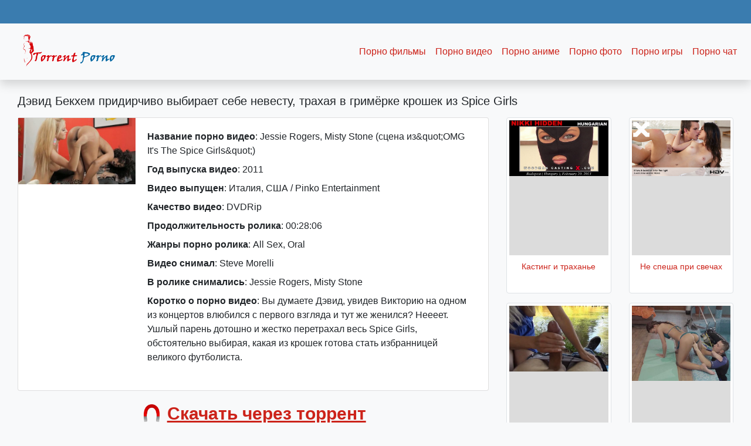

--- FILE ---
content_type: text/html; charset=utf-8
request_url: https://x-video.win/porno-video/904-Devid-B-kh-m-pridirchivo-vibira-t-s-b-n-v-stu-trahaya-v-grim-rk-krosh-k-iz-Spice-Girls.html
body_size: 2992
content:
<!doctype html>
<html lang="ru">
<head>
    <meta charset="utf-8">
    <meta name="viewport" content="width=device-width, initial-scale=1, shrink-to-fit=no">
    <meta name="description" content="Скачать &amp;laquo;Дэвид Бекхем придирчиво выбирает себе невесту, трахая в гримёрке крошек из Spice Girls&amp;raquo; бесплатно, по категории &amp;laquo;Порно видео&amp;raquo; на нашем ресурсе Торрент порно :: скачать отборное порно через торрент бесплатно">
    <meta name="author" content="Mark Otto, Jacob Thornton, and Bootstrap contributors">
    <title>Дэвид Бекхем придирчиво выбирает себе невесту, трахая в гримёрке крошек из Spice Girls скачать бесплатно</title>
    <meta name="twitter:card" content="summary">
    <meta name="twitter:site" content="@X-video.win">
    <meta name="twitter:title" content="Дэвид Бекхем придирчиво выбирает себе невесту, трахая в гримёрке крошек из Spice Girls скачать бесплатно">
    <meta name="twitter:description" content="Скачать &amp;laquo;Дэвид Бекхем придирчиво выбирает себе невесту, трахая в гримёрке крошек из Spice Girls&amp;raquo; бесплатно, по категории &amp;laquo;Порно видео&amp;raquo; на нашем ресурсе Торрент порно :: скачать отборное порно через торрент бесплатно">
    <meta name="twitter:creator" content="@X-video.win">
    <meta property="og:title" content="Дэвид Бекхем придирчиво выбирает себе невесту, трахая в гримёрке крошек из Spice Girls скачать бесплатно" />
    <meta property="og:type" content="website" />
    <meta property="og:description" content="Скачать &amp;laquo;Дэвид Бекхем придирчиво выбирает себе невесту, трахая в гримёрке крошек из Spice Girls&amp;raquo; бесплатно, по категории &amp;laquo;Порно видео&amp;raquo; на нашем ресурсе Торрент порно :: скачать отборное порно через торрент бесплатно" />
    <meta property="og:site_name" content="X-video.win" />
    <link rel="canonical" href="https://x-video.win/porno-video/904-Devid-B-kh-m-pridirchivo-vibira-t-s-b-n-v-stu-trahaya-v-grim-rk-krosh-k-iz-Spice-Girls.html">
    <link rel="icon" href="/assets/icons/favicon.ico">
    <link href="/assets/css/bootstrap.min.css" rel="stylesheet">
    <link href="/assets/css/custom.min.css" rel="stylesheet">
</head>
<body class="bg-light">
<header class="fixed-top shadow">
    <div class="bg-top"></div>
    <nav class="navbar navbar-expand-md navbar-light bg-light">
        <a class="navbar-brand" href="/">Fixed navbar</a>
        <button class="navbar-toggler" type="button" data-toggle="collapse" data-target="#navbarCollapse" aria-controls="navbarCollapse" aria-expanded="false" aria-label="Toggle navigation">
            <span class="navbar-toggler-icon"></span>
        </button>
        <div class="collapse navbar-collapse" id="navbarCollapse">
            <ul class="navbar-nav ml-auto">
                
                    <li class="nav-item">
                        <a class="nav-link text-dark-red" href="/porno-filmy/">Порно фильмы</a>
                    </li>
                
                    <li class="nav-item">
                        <a class="nav-link text-dark-red" href="/porno-video/">Порно видео</a>
                    </li>
                
                    <li class="nav-item">
                        <a class="nav-link text-dark-red" href="/porno-anime/">Порно аниме</a>
                    </li>
                
                    <li class="nav-item">
                        <a class="nav-link text-dark-red" href="/porno-foto/">Порно фото</a>
                    </li>
                
                    <li class="nav-item">
                        <a class="nav-link text-dark-red" href="/porno-igry/">Порно игры</a>
                    </li>
                
                    <li class="nav-item">
                        <a class="nav-link text-dark-red" href="https://sexvideochat.me/video/porno-chat/" target="_blank">Порно чат</a>
                    </li>
            </ul>
        </div>
    </nav>
</header>
<main role="main" class="container-fluid">
    <div class="col-12 pb-3">
    <h1 class="h5">Дэвид Бекхем придирчиво выбирает себе невесту, трахая в гримёрке крошек из Spice Girls</h1>
<div class="row mt-2 mt-lg-3">
    <div class="col-12 col-md-6 col-lg-8">
        <div class="card mb-3">
            <div class="row no-gutters">
                <div class="col-12 col-md-3">
                    
                        <img src="/uploads/posts/2013-03/13622148938279_966eb72f6ac4a0d498d49528c6551b99.jpg" class="img-fluid" alt="poster">
                    
                </div>
                <div class="col-md-9">
                    <div class="card-body">
                        <ul class="list-unstyled">
                            
                                <li class="pb-lg-2"><b>Название порно видео</b>: Jessie Rogers, Misty Stone (сцена из&amp;quot;OMG It&#39;s The Spice Girls&amp;quot;)</li>
                                <li class="pb-lg-2"><b>Год выпуска видео</b>: 2011</li>
                                <li class="pb-lg-2"><b>Видео выпущен</b>: Италия, США / Pinko Entertainment</li>
                                <li class="pb-lg-2"><b>Качество видео</b>: DVDRip</li>
                                <li class="pb-lg-2"><b>Продолжительность ролика</b>: 00:28:06</li>
                                <li class="pb-lg-2"><b>Жанры порно ролика</b>: All Sex, Oral</li>
                                <li class="pb-lg-2"><b>Видео снимал</b>: Steve Morelli</li>
                                <li class="pb-lg-2"><b>В ролике снимались</b>: Jessie Rogers, Misty Stone</li>
                                <li class="pb-lg-2"><b>Коротко о порно видео</b>: Вы думаете Дэвид, увидев Викторию на одном из концертов влюбился с первого взгляда и тут же женился? Неееет. Ушлый парень дотошно и жестко перетрахал весь Spice Girls, обстоятельно выбирая, какая из крошек готова стать избранницей великого футболиста.</li>
                            
                        </ul>
                    </div>
                </div>
            </div>
        </div>
        <div class="mt-3 text-center">
            <a href="magnet:?xt=urn:btih:50f839b1926b625089074a051b99eb68d56bcc6d&amp;tr=http://announce.xxx-tracker.com:2710/announce&amp;xl=345069038&amp;dn=Jessie%20Rogers%2C%20Misty%20Stone%20(OMG%20It&#39;s%20The%20Spice%20Girls).mp4" class="magnet-link">Скачать через торрент</a>
        </div>
    </div>
    <div class="col-12 col-md-6 col-lg-4">
        <div class="row">
        
            
        <div class="col-12 col-lg-6 text-center">
            <div class="post img-thumbnail mb-3">
                <div class="img-wrap">
                    <a href="/porno-video/813-Kasting-i-trahan.html">
                        <img src="/uploads/posts/2013-02/13615596394449_2ea1c964fbcba5d472c54e1fb41b90e2.jpg" alt="Кастинг и траханье" class="img-fluid">
                    </a>
                </div>
                <div class="title-wrap">
                    <a class="text-dark-red" href="/porno-video/813-Kasting-i-trahan.html">Кастинг и траханье</a>
                </div>
            </div>
        </div>
        
            
        <div class="col-12 col-lg-6 text-center">
            <div class="post img-thumbnail mb-3">
                <div class="img-wrap">
                    <a href="/porno-video/4673-N-sp-sha-pri-sv-chah.html">
                        <img src="/uploads/posts/2014-01/13897081014015_2171b0e9a21ff83fd20d45a1c8413b27.jpg" alt="Не спеша при свечах" class="img-fluid">
                    </a>
                </div>
                <div class="title-wrap">
                    <a class="text-dark-red" href="/porno-video/4673-N-sp-sha-pri-sv-chah.html">Не спеша при свечах</a>
                </div>
            </div>
        </div>
        
            
        <div class="col-12 col-lg-6 text-center">
            <div class="post img-thumbnail mb-3">
                <div class="img-wrap">
                    <a href="/porno-video/10216-N-zrya-progulyalas-do-r-chki.html">
                        <img src="/uploads/posts/2015-08/14408928577825_3691bc17daa599e1ec35668cf71e0259.jpg" alt="Не зря прогулялась до речки" class="img-fluid">
                    </a>
                </div>
                <div class="title-wrap">
                    <a class="text-dark-red" href="/porno-video/10216-N-zrya-progulyalas-do-r-chki.html">Не зря прогулялась до речки</a>
                </div>
            </div>
        </div>
        
            
        <div class="col-12 col-lg-6 text-center">
            <div class="post img-thumbnail mb-3">
                <div class="img-wrap">
                    <a href="/porno-video/13476-Poluybila-vodolaza.html">
                        <img src="/uploads/posts/2016-10/14779045111298_58bb9bb7452e4166ac36168ce64b755f.jpg" alt="Полюбила водолаза" class="img-fluid">
                    </a>
                </div>
                <div class="title-wrap">
                    <a class="text-dark-red" href="/porno-video/13476-Poluybila-vodolaza.html">Полюбила водолаза</a>
                </div>
            </div>
        </div>
        
        </div>
    </div>
</div>
</div>
</main>
<footer>
    <div class="footer bg-dark-red">
        <div class="container-fluid py-5">
            <div class="row">
                <div class="col-12 text-center">
                    <nav class="nav justify-content-center bg-dark-red">
                        
                            <a class="nav-link text-white" href="/porno-filmy/">Порно фильмы</a>
                        
                            <a class="nav-link text-white" href="/porno-video/">Порно видео</a>
                        
                            <a class="nav-link text-white" href="/porno-anime/">Порно аниме</a>
                        
                            <a class="nav-link text-white" href="/porno-foto/">Порно фото</a>
                        
                            <a class="nav-link text-white" href="/porno-igry/">Порно игры</a>
                        
                        <a class="nav-link text-white" href="https://xvideo-chat.ru/" target="_blank">Порно чат</a>
                    </nav>
                </div>
            </div>
            <div class="row mt-3">
                <div class="col-12 text-center font-weight-light text-uppercase text-white">
                    
                    <small>&copy; All Rights Reserved. 2021 - 2026 <a href="/" class="text-white"><strong>X-video.win</strong></a></small>
                    <!--noindex-->
                    <!--LiveInternet counter--><script>new Image().src = "//counter.yadro.ru/hit?r"+escape(document.referrer)+((typeof(screen)=="undefined")?"":";s"+screen.width+"*"+screen.height+"*"+(screen.colorDepth?screen.colorDepth:screen.pixelDepth))+";u"+escape(document.URL)+";h"+escape(document.title.substring(0,150))+";"+Math.random();</script><!--/LiveInternet-->
                    <!--/noindex-->
                </div>
            </div>
        </div>
    </div>
</footer>
<script src="/assets/js/jquery.min.js"></script>
<script src="/assets/js/bootstrap.bundle.min.js"></script>
<script src="/assets/js/custom.min.js"></script>
</body>
</html>

--- FILE ---
content_type: text/css; charset=UTF-8
request_url: https://x-video.win/assets/css/custom.min.css
body_size: 602
content:
body{padding-top:160px}.bg-top{margin:0;height:40px;background-color:#3a7caf;background-image:-webkit-gradient(linear,bottom,top,from(#3a7aae),to(#62a2d0));background-image:-moz-linear-gradient(bottom,#3a7aae,#62a2d0);background-image:-o-linear-gradient(bottom,#3a7aae,#62a2d0);filter:progid:DXImageTransform.Microsoft.gradient(GradientType=0,startColorstr='#3A7AAE',endColorstr='#62A2D0')}.navbar-brand{background:url(../img/logo.png)no-repeat;background-size:contain;width:200px;height:70px;display:block;overflow:hidden;cursor:pointer;margin:10px 0 0 10px;float:left;text-indent:310px}.text-dark-red{color:#cc231a!important}.bg-dark-red{background-color:#da4330}.img-wrap{height:230px;overflow:hidden;background-color:#dcdcdc}.img-wrap img{margin-bottom:5px}.title-wrap{padding:7px 5px;height:60px}.title-wrap a{font-size:.875rem}.magnet-link{position:relative;margin-left:45px;font-size:30px;font-weight:700;text-decoration:underline;color:#cc231a}.magnet-link:before{content:"";width:30px;height:30px;position:absolute;left:-40px;background-image:url(../img/magnet.png);background-repeat:no-repeat;background-size:contain;bottom:2px}